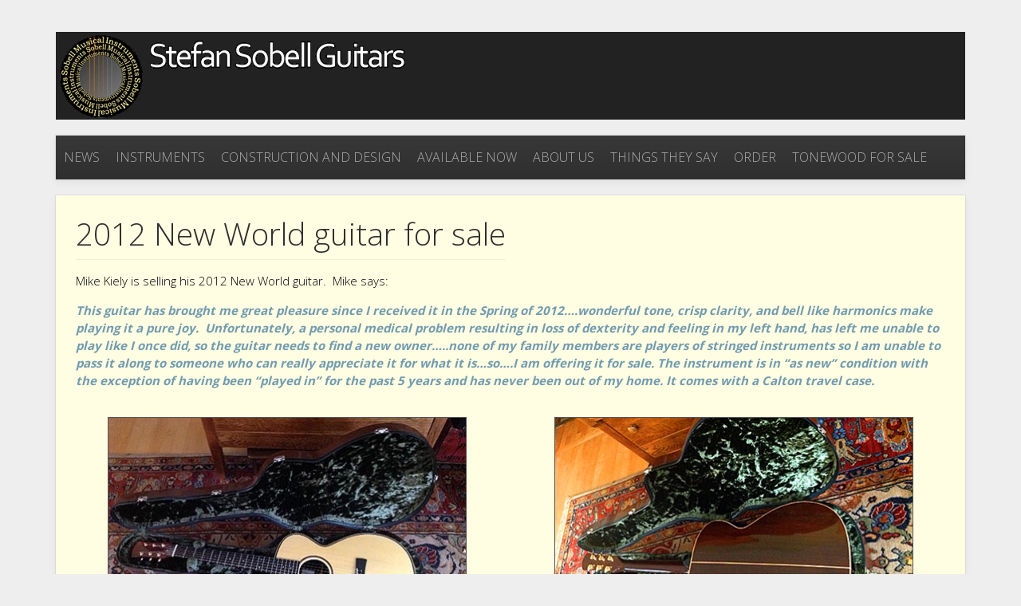

--- FILE ---
content_type: text/html; charset=UTF-8
request_url: https://www.sobellguitars.com/2012-new-world-guitar-for-sale/
body_size: 6281
content:
<!DOCTYPE HTML>
<html lang="en-GB" dir="ltr" data-config='{"twitter":0,"plusone":0,"facebook":0,"style":"Sobell"}'>

<head>
<meta charset="UTF-8">
<meta http-equiv="X-UA-Compatible" content="IE=edge">
<meta name="viewport" content="width=device-width, initial-scale=1">
<title>Stefan Sobell Guitars  &raquo; 2012 New World guitar for sale</title>
<link rel="shortcut icon" href="/wp-content/themes/yoo_avenue_wp/favicon.ico">
<link rel="apple-touch-icon-precomposed" href="/wp-content/themes/yoo_avenue_wp/apple_touch_icon.png">
<meta name='robots' content='max-image-preview:large'/>
<link rel='dns-prefetch' href='//s.w.org'/>
<script type="text/javascript">window._wpemojiSettings={"baseUrl":"https:\/\/s.w.org\/images\/core\/emoji\/14.0.0\/72x72\/","ext":".png","svgUrl":"https:\/\/s.w.org\/images\/core\/emoji\/14.0.0\/svg\/","svgExt":".svg","source":{"concatemoji":"https:\/\/www.sobellguitars.com\/wp-includes\/js\/wp-emoji-release.min.js?ver=6.0.11"}};!function(e,a,t){var n,r,o,i=a.createElement("canvas"),p=i.getContext&&i.getContext("2d");function s(e,t){var a=String.fromCharCode,e=(p.clearRect(0,0,i.width,i.height),p.fillText(a.apply(this,e),0,0),i.toDataURL());return p.clearRect(0,0,i.width,i.height),p.fillText(a.apply(this,t),0,0),e===i.toDataURL()}function c(e){var t=a.createElement("script");t.src=e,t.defer=t.type="text/javascript",a.getElementsByTagName("head")[0].appendChild(t)}for(o=Array("flag","emoji"),t.supports={everything:!0,everythingExceptFlag:!0},r=0;r<o.length;r++)t.supports[o[r]]=function(e){if(!p||!p.fillText)return!1;switch(p.textBaseline="top",p.font="600 32px Arial",e){case"flag":return s([127987,65039,8205,9895,65039],[127987,65039,8203,9895,65039])?!1:!s([55356,56826,55356,56819],[55356,56826,8203,55356,56819])&&!s([55356,57332,56128,56423,56128,56418,56128,56421,56128,56430,56128,56423,56128,56447],[55356,57332,8203,56128,56423,8203,56128,56418,8203,56128,56421,8203,56128,56430,8203,56128,56423,8203,56128,56447]);case"emoji":return!s([129777,127995,8205,129778,127999],[129777,127995,8203,129778,127999])}return!1}(o[r]),t.supports.everything=t.supports.everything&&t.supports[o[r]],"flag"!==o[r]&&(t.supports.everythingExceptFlag=t.supports.everythingExceptFlag&&t.supports[o[r]]);t.supports.everythingExceptFlag=t.supports.everythingExceptFlag&&!t.supports.flag,t.DOMReady=!1,t.readyCallback=function(){t.DOMReady=!0},t.supports.everything||(n=function(){t.readyCallback()},a.addEventListener?(a.addEventListener("DOMContentLoaded",n,!1),e.addEventListener("load",n,!1)):(e.attachEvent("onload",n),a.attachEvent("onreadystatechange",function(){"complete"===a.readyState&&t.readyCallback()})),(e=t.source||{}).concatemoji?c(e.concatemoji):e.wpemoji&&e.twemoji&&(c(e.twemoji),c(e.wpemoji)))}(window,document,window._wpemojiSettings);</script>
<style type="text/css">img.wp-smiley,img.emoji{display:inline!important;border:none!important;box-shadow:none!important;height:1em!important;width:1em!important;margin:0 .07em!important;vertical-align:-.1em!important;background:none!important;padding:0!important}</style>
	<link rel='stylesheet' id='wp-block-library-css' href='https://www.sobellguitars.com/wp-includes/css/dist/block-library/style.min.css?ver=6.0.11' type='text/css' media='all'/>
<style id='global-styles-inline-css' type='text/css'>body{--wp--preset--color--black:#000;--wp--preset--color--cyan-bluish-gray:#abb8c3;--wp--preset--color--white:#fff;--wp--preset--color--pale-pink:#f78da7;--wp--preset--color--vivid-red:#cf2e2e;--wp--preset--color--luminous-vivid-orange:#ff6900;--wp--preset--color--luminous-vivid-amber:#fcb900;--wp--preset--color--light-green-cyan:#7bdcb5;--wp--preset--color--vivid-green-cyan:#00d084;--wp--preset--color--pale-cyan-blue:#8ed1fc;--wp--preset--color--vivid-cyan-blue:#0693e3;--wp--preset--color--vivid-purple:#9b51e0;--wp--preset--gradient--vivid-cyan-blue-to-vivid-purple:linear-gradient(135deg,rgba(6,147,227,1) 0%,#9b51e0 100%);--wp--preset--gradient--light-green-cyan-to-vivid-green-cyan:linear-gradient(135deg,#7adcb4 0%,#00d082 100%);--wp--preset--gradient--luminous-vivid-amber-to-luminous-vivid-orange:linear-gradient(135deg,rgba(252,185,0,1) 0%,rgba(255,105,0,1) 100%);--wp--preset--gradient--luminous-vivid-orange-to-vivid-red:linear-gradient(135deg,rgba(255,105,0,1) 0%,#cf2e2e 100%);--wp--preset--gradient--very-light-gray-to-cyan-bluish-gray:linear-gradient(135deg,#eee 0%,#a9b8c3 100%);--wp--preset--gradient--cool-to-warm-spectrum:linear-gradient(135deg,#4aeadc 0%,#9778d1 20%,#cf2aba 40%,#ee2c82 60%,#fb6962 80%,#fef84c 100%);--wp--preset--gradient--blush-light-purple:linear-gradient(135deg,#ffceec 0%,#9896f0 100%);--wp--preset--gradient--blush-bordeaux:linear-gradient(135deg,#fecda5 0%,#fe2d2d 50%,#6b003e 100%);--wp--preset--gradient--luminous-dusk:linear-gradient(135deg,#ffcb70 0%,#c751c0 50%,#4158d0 100%);--wp--preset--gradient--pale-ocean:linear-gradient(135deg,#fff5cb 0%,#b6e3d4 50%,#33a7b5 100%);--wp--preset--gradient--electric-grass:linear-gradient(135deg,#caf880 0%,#71ce7e 100%);--wp--preset--gradient--midnight:linear-gradient(135deg,#020381 0%,#2874fc 100%);--wp--preset--duotone--dark-grayscale:url(#wp-duotone-dark-grayscale);--wp--preset--duotone--grayscale:url(#wp-duotone-grayscale);--wp--preset--duotone--purple-yellow:url(#wp-duotone-purple-yellow);--wp--preset--duotone--blue-red:url(#wp-duotone-blue-red);--wp--preset--duotone--midnight:url(#wp-duotone-midnight);--wp--preset--duotone--magenta-yellow:url(#wp-duotone-magenta-yellow);--wp--preset--duotone--purple-green:url(#wp-duotone-purple-green);--wp--preset--duotone--blue-orange:url(#wp-duotone-blue-orange);--wp--preset--font-size--small:13px;--wp--preset--font-size--medium:20px;--wp--preset--font-size--large:36px;--wp--preset--font-size--x-large:42px}.has-black-color{color:var(--wp--preset--color--black)!important}.has-cyan-bluish-gray-color{color:var(--wp--preset--color--cyan-bluish-gray)!important}.has-white-color{color:var(--wp--preset--color--white)!important}.has-pale-pink-color{color:var(--wp--preset--color--pale-pink)!important}.has-vivid-red-color{color:var(--wp--preset--color--vivid-red)!important}.has-luminous-vivid-orange-color{color:var(--wp--preset--color--luminous-vivid-orange)!important}.has-luminous-vivid-amber-color{color:var(--wp--preset--color--luminous-vivid-amber)!important}.has-light-green-cyan-color{color:var(--wp--preset--color--light-green-cyan)!important}.has-vivid-green-cyan-color{color:var(--wp--preset--color--vivid-green-cyan)!important}.has-pale-cyan-blue-color{color:var(--wp--preset--color--pale-cyan-blue)!important}.has-vivid-cyan-blue-color{color:var(--wp--preset--color--vivid-cyan-blue)!important}.has-vivid-purple-color{color:var(--wp--preset--color--vivid-purple)!important}.has-black-background-color{background-color:var(--wp--preset--color--black)!important}.has-cyan-bluish-gray-background-color{background-color:var(--wp--preset--color--cyan-bluish-gray)!important}.has-white-background-color{background-color:var(--wp--preset--color--white)!important}.has-pale-pink-background-color{background-color:var(--wp--preset--color--pale-pink)!important}.has-vivid-red-background-color{background-color:var(--wp--preset--color--vivid-red)!important}.has-luminous-vivid-orange-background-color{background-color:var(--wp--preset--color--luminous-vivid-orange)!important}.has-luminous-vivid-amber-background-color{background-color:var(--wp--preset--color--luminous-vivid-amber)!important}.has-light-green-cyan-background-color{background-color:var(--wp--preset--color--light-green-cyan)!important}.has-vivid-green-cyan-background-color{background-color:var(--wp--preset--color--vivid-green-cyan)!important}.has-pale-cyan-blue-background-color{background-color:var(--wp--preset--color--pale-cyan-blue)!important}.has-vivid-cyan-blue-background-color{background-color:var(--wp--preset--color--vivid-cyan-blue)!important}.has-vivid-purple-background-color{background-color:var(--wp--preset--color--vivid-purple)!important}.has-black-border-color{border-color:var(--wp--preset--color--black)!important}.has-cyan-bluish-gray-border-color{border-color:var(--wp--preset--color--cyan-bluish-gray)!important}.has-white-border-color{border-color:var(--wp--preset--color--white)!important}.has-pale-pink-border-color{border-color:var(--wp--preset--color--pale-pink)!important}.has-vivid-red-border-color{border-color:var(--wp--preset--color--vivid-red)!important}.has-luminous-vivid-orange-border-color{border-color:var(--wp--preset--color--luminous-vivid-orange)!important}.has-luminous-vivid-amber-border-color{border-color:var(--wp--preset--color--luminous-vivid-amber)!important}.has-light-green-cyan-border-color{border-color:var(--wp--preset--color--light-green-cyan)!important}.has-vivid-green-cyan-border-color{border-color:var(--wp--preset--color--vivid-green-cyan)!important}.has-pale-cyan-blue-border-color{border-color:var(--wp--preset--color--pale-cyan-blue)!important}.has-vivid-cyan-blue-border-color{border-color:var(--wp--preset--color--vivid-cyan-blue)!important}.has-vivid-purple-border-color{border-color:var(--wp--preset--color--vivid-purple)!important}.has-vivid-cyan-blue-to-vivid-purple-gradient-background{background:var(--wp--preset--gradient--vivid-cyan-blue-to-vivid-purple)!important}.has-light-green-cyan-to-vivid-green-cyan-gradient-background{background:var(--wp--preset--gradient--light-green-cyan-to-vivid-green-cyan)!important}.has-luminous-vivid-amber-to-luminous-vivid-orange-gradient-background{background:var(--wp--preset--gradient--luminous-vivid-amber-to-luminous-vivid-orange)!important}.has-luminous-vivid-orange-to-vivid-red-gradient-background{background:var(--wp--preset--gradient--luminous-vivid-orange-to-vivid-red)!important}.has-very-light-gray-to-cyan-bluish-gray-gradient-background{background:var(--wp--preset--gradient--very-light-gray-to-cyan-bluish-gray)!important}.has-cool-to-warm-spectrum-gradient-background{background:var(--wp--preset--gradient--cool-to-warm-spectrum)!important}.has-blush-light-purple-gradient-background{background:var(--wp--preset--gradient--blush-light-purple)!important}.has-blush-bordeaux-gradient-background{background:var(--wp--preset--gradient--blush-bordeaux)!important}.has-luminous-dusk-gradient-background{background:var(--wp--preset--gradient--luminous-dusk)!important}.has-pale-ocean-gradient-background{background:var(--wp--preset--gradient--pale-ocean)!important}.has-electric-grass-gradient-background{background:var(--wp--preset--gradient--electric-grass)!important}.has-midnight-gradient-background{background:var(--wp--preset--gradient--midnight)!important}.has-small-font-size{font-size:var(--wp--preset--font-size--small)!important}.has-medium-font-size{font-size:var(--wp--preset--font-size--medium)!important}.has-large-font-size{font-size:var(--wp--preset--font-size--large)!important}.has-x-large-font-size{font-size:var(--wp--preset--font-size--x-large)!important}</style>
<link rel='stylesheet' id='bluth-fontello-css' href='https://www.sobellguitars.com/wp-content/plugins/bluthcodes/assets/fontello/css/fontello.css?ver=6.0.11' type='text/css' media='all'/>
<link rel='stylesheet' id='bluth-bootstrap-css' href='https://www.sobellguitars.com/wp-content/plugins/bluthcodes/bootstrap/bootstrap.min.css?ver=6.0.11' type='text/css' media='all'/>
<link rel='stylesheet' id='bluthcodes-style-css' href='https://www.sobellguitars.com/wp-content/plugins/bluthcodes/style.css?ver=6.0.11' type='text/css' media='all'/>
<link rel='stylesheet' id='js_composer_front-css' href='https://www.sobellguitars.com/wp-content/plugins/js_composer/assets/css/js_composer.min.css?ver=4.12' type='text/css' media='all'/>
<link rel='stylesheet' id='js_composer_custom_css-css' href='//www.sobellguitars.com/wp-content/uploads/js_composer/custom.css?ver=4.12' type='text/css' media='all'/>
<script type='text/javascript' src='https://www.sobellguitars.com/wp-includes/js/jquery/jquery.min.js?ver=3.6.0' id='jquery-core-js'></script>
<script type='text/javascript' src='https://www.sobellguitars.com/wp-includes/js/jquery/jquery-migrate.min.js?ver=3.3.2' id='jquery-migrate-js'></script>
<script type='text/javascript' src='https://www.sobellguitars.com/wp-content/plugins/bluthcodes/bootstrap/bootstrap.min.js?ver=6.0.11' id='bluth-bootstrap-js'></script>
<link rel="https://api.w.org/" href="https://www.sobellguitars.com/wp-json/"/><link rel="alternate" type="application/json" href="https://www.sobellguitars.com/wp-json/wp/v2/posts/3540"/><link rel="EditURI" type="application/rsd+xml" title="RSD" href="https://www.sobellguitars.com/xmlrpc.php?rsd"/>
<link rel="wlwmanifest" type="application/wlwmanifest+xml" href="https://www.sobellguitars.com/wp-includes/wlwmanifest.xml"/> 
<meta name="generator" content="WordPress 6.0.11"/>
<link rel="canonical" href="https://www.sobellguitars.com/2012-new-world-guitar-for-sale/"/>
<link rel='shortlink' href='https://www.sobellguitars.com/?p=3540'/>
<link rel="alternate" type="application/json+oembed" href="https://www.sobellguitars.com/wp-json/oembed/1.0/embed?url=https%3A%2F%2Fwww.sobellguitars.com%2F2012-new-world-guitar-for-sale%2F"/>
<link rel="alternate" type="text/xml+oembed" href="https://www.sobellguitars.com/wp-json/oembed/1.0/embed?url=https%3A%2F%2Fwww.sobellguitars.com%2F2012-new-world-guitar-for-sale%2F&#038;format=xml"/>
<!-- Analytics by WP Statistics v13.2.4 - https://wp-statistics.com/ -->
<script>var WP_Statistics_http=new XMLHttpRequest();WP_Statistics_http.open('GET','https://www.sobellguitars.com/wp-json/wp-statistics/v2/hit?_=1768815929&_wpnonce=72a0fa7e63&wp_statistics_hit_rest=yes&browser=Unknown&platform=Unknown&version=Unknown&device=bot&model=Unknown&referred=https%3A%2F%2Fwww.sobellguitars.com&ip=18.119.166.41&exclusion_match=yes&exclusion_reason=CrawlerDetect&ua=Mozilla%2F5.0+%28Macintosh%3B+Intel+Mac+OS+X+10_15_7%29+AppleWebKit%2F537.36+%28KHTML%2C+like+Gecko%29+Chrome%2F131.0.0.0+Safari%2F537.36%3B+ClaudeBot%2F1.0%3B+%2Bclaudebot%40anthropic.com%29&track_all=1&timestamp=1768815929&current_page_type=post&current_page_id=3540&search_query&page_uri=/2012-new-world-guitar-for-sale/&user_id=0',true);WP_Statistics_http.setRequestHeader("Content-Type","application/json;charset=UTF-8");WP_Statistics_http.send(null);</script>
<meta name="generator" content="Powered by Visual Composer - drag and drop page builder for WordPress."/>
<!--[if lte IE 9]><link rel="stylesheet" type="text/css" href="https://www.sobellguitars.com/wp-content/plugins/js_composer/assets/css/vc_lte_ie9.min.css" media="screen"><![endif]--><!--[if IE  8]><link rel="stylesheet" type="text/css" href="https://www.sobellguitars.com/wp-content/plugins/js_composer/assets/css/vc-ie8.min.css" media="screen"><![endif]-->		<style type="text/css" id="wp-custom-css">.uk-dropdown{margin-top:0!important}</style>
		<noscript><style type="text/css">.wpb_animate_when_almost_visible{opacity:1}</style></noscript><link rel="stylesheet" href="/wp-content/themes/yoo_avenue_wp/styles/Sobell/css/theme.css">
<link rel="stylesheet" href="/wp-content/themes/yoo_avenue_wp/css/custom.css">
<script src="/wp-content/themes/yoo_avenue_wp/warp/vendor/uikit/js/uikit.js"></script>
<script src="/wp-content/themes/yoo_avenue_wp/warp/vendor/uikit/js/addons/autocomplete.js"></script>
<script src="/wp-content/themes/yoo_avenue_wp/warp/vendor/uikit/js/addons/search.js"></script>
<script src="/wp-content/themes/yoo_avenue_wp/warp/js/social.js"></script>
<script src="/wp-content/themes/yoo_avenue_wp/js/theme.js"></script>
</head>

<body class="post-template-default single single-post postid-3540 single-format-standard tm-isblog wp-single wp-post wp-post-3540 tm-content-blank wpb-js-composer js-comp-ver-4.12 vc_responsive">

	<div class="tm-page-bg">

		<div class="uk-container uk-container-center">

			<div class="tm-container">

								<div class="tm-headerbar uk-clearfix uk-hidden-small">

										<a class="tm-logo" href="https://www.sobellguitars.com"><img class="alignnone size-full wp-image-1425" alt="SobellLogo3" src="/wp-content/uploads/2014/01/SobellLogo3.png" width="444" height="110"/></a>
					
					
					
				</div>
				
								<div class="tm-top-block tm-grid-block">

										<nav class="tm-navbar uk-navbar">

												<ul class="uk-navbar-nav uk-hidden-small"><li data-uk-dropdown="{}"><a href="https://www.sobellguitars.com/news-page/">News</a></li><li class="uk-parent" data-uk-dropdown="{}"><a href="https://www.sobellguitars.com/instruments/">Instruments</a><div class="uk-dropdown uk-dropdown-navbar uk-dropdown-width-1"><div class="uk-grid"><div class="uk-width-1-1"><ul class="uk-nav uk-nav-navbar"><li><a href="https://www.sobellguitars.com/40th-anniversary-model-guitars/">40th Anniversary Model Guitars</a></li><li class="uk-parent"><a href="https://www.sobellguitars.com/instruments/flat-top-guitars/">Flat Top Guitars</a><ul class="uk-nav-sub"><li><a href="/steinbeck-model-guitar/">Steinbeck Model Guitar</a></li><li><a href="/martin-simpson-signature-model/">Martin Simpson Signature Model</a></li><li><a href="/new-world-model/">New World Guitar</a></li><li><a href="/?post_type=instruments&amp;p=1417">Model 4 Dreadnought</a></li><li><a href="/martin-simpson-d-guitar/">D Guitar</a></li><li><a href="/verona-guitar/">Verona Guitar</a></li></ul></li><li class="uk-parent"><a href="https://www.sobellguitars.com/arch-top-guitars/">Arch Top Guitars</a><ul class="uk-nav-sub"><li><a href="/?post_type=instruments&amp;p=1415">6 String Arch-Top guitar</a></li><li><a href="/?post_type=instruments&amp;p=1414">Twelve string Arch-top</a></li></ul></li><li><a href="/?post_type=instruments&amp;p=1412">Citterns and octave mandolins</a></li><li><a href="/?post_type=instruments&amp;p=1411">Mandolins &amp; Mandola</a></li></ul></div></div></div></li><li class="uk-parent" data-uk-dropdown="{}"><a href="https://www.sobellguitars.com/construction-design/">Construction and Design</a><div class="uk-dropdown uk-dropdown-navbar uk-dropdown-width-1"><div class="uk-grid"><div class="uk-width-1-1"><ul class="uk-nav uk-nav-navbar"><li><a href="https://www.sobellguitars.com/wood/">Wood</a></li></ul></div></div></div></li><li data-uk-dropdown="{}"><a href="https://www.sobellguitars.com/available-now/">Available now</a></li><li class="uk-parent" data-uk-dropdown="{}"><a href="https://www.sobellguitars.com/about-us/">About Us</a><div class="uk-dropdown uk-dropdown-navbar uk-dropdown-width-1"><div class="uk-grid"><div class="uk-width-1-1"><ul class="uk-nav uk-nav-navbar"><li><a href="https://www.sobellguitars.com/contact/">Contact</a></li><li><a href="https://www.sobellguitars.com/how-i-started-my-first-cittern/">How I started: my first cittern</a></li></ul></div></div></div></li><li data-uk-dropdown="{}"><a href="https://www.sobellguitars.com/things-they-say/">Things they say</a></li><li data-uk-dropdown="{}"><a href="https://www.sobellguitars.com/order/">Order</a></li><li class="uk-parent" data-uk-dropdown="{}"><a href="https://www.sobellguitars.com/tonewood/">Tonewood for sale</a><div class="uk-dropdown uk-dropdown-navbar uk-dropdown-width-1"><div class="uk-grid"><div class="uk-width-1-1"><ul class="uk-nav uk-nav-navbar"><li><a href="https://www.sobellguitars.com/indian-rosewood-for-sale/">Indian rosewood for sale</a></li><li><a href="https://www.sobellguitars.com/brazilian-rosewood-for-sale/">Brazilian rosewood for sale</a></li></ul></div></div></div></li></ul>						
												<a href="#offcanvas" class="uk-navbar-toggle uk-visible-small" data-uk-offcanvas></a>
						
						
					</nav>
					
					
				</div>
				
				
				
								<div class="tm-middle uk-grid" data-uk-grid-match>

										<div class="tm-main uk-width-medium-1-1">

						
												<main class="tm-content">

							
							     
    <article class="uk-article tm-article" data-permalink="https://www.sobellguitars.com/2012-new-world-guitar-for-sale/">

        
        <div class="tm-article-content">


            <h1 class="uk-article-title">2012 New World guitar for sale</h1>
            <div class="vc_row wpb_row vc_row-fluid"><div class="wpb_column vc_column_container vc_col-sm-12"><div class="vc_column-inner "><div class="wpb_wrapper">
	<div class="wpb_text_column wpb_content_element ">
		<div class="wpb_wrapper">
			<p>Mike Kiely is selling his 2012 New World guitar.  Mike says:</p>
<p><strong><em>This guitar has brought me great pleasure since I received it in the Spring of 2012&#8230;.wonderful tone, crisp clarity, and bell like harmonics make playing it a pure joy.  Unfortunately, a personal medical problem resulting in loss of dexterity and feeling in my left hand, has left me unable to play like I once did, so the guitar needs to find a new owner&#8230;..none of my family members are players of stringed instruments so I am unable to pass it along to someone who can really appreciate it for what it is&#8230;so&#8230;.I am offering it for sale. The instrument is in &#8220;as new&#8221; condition with the exception of having been &#8220;played in&#8221; for the past 5 years and has never been out of my home. It comes with a Calton travel case.</em></strong></p>

		</div>
	</div>
<div class="vc_row wpb_row vc_inner vc_row-fluid"><div class="wpb_column vc_column_container vc_col-sm-6"><div class="vc_column-inner "><div class="wpb_wrapper">
	<div class="wpb_text_column wpb_content_element  bordered">
		<div class="wpb_wrapper">
			<p><img class="aligncenter size-full wp-image-3547" src="/wp-content/uploads/2017/10/2-web-2.jpg" alt="" width="450" height="300" srcset="https://www.sobellguitars.com/wp-content/uploads/2017/10/2-web-2.jpg 450w, https://www.sobellguitars.com/wp-content/uploads/2017/10/2-web-2-300x200.jpg 300w" sizes="(max-width: 450px) 100vw, 450px"/></p>

		</div>
	</div>

	<div class="wpb_text_column wpb_content_element  bordered">
		<div class="wpb_wrapper">
			<p><img loading="lazy" class="aligncenter size-full wp-image-3551" src="/wp-content/uploads/2017/10/3-web-1.jpg" alt="" width="450" height="301" srcset="https://www.sobellguitars.com/wp-content/uploads/2017/10/3-web-1.jpg 450w, https://www.sobellguitars.com/wp-content/uploads/2017/10/3-web-1-300x201.jpg 300w" sizes="(max-width: 450px) 100vw, 450px"/></p>

		</div>
	</div>

	<div class="wpb_text_column wpb_content_element  bordered">
		<div class="wpb_wrapper">
			<p><img loading="lazy" class="aligncenter size-full wp-image-3556" src="/wp-content/uploads/2017/10/4-web-portrait-1.jpg" alt="" width="400" height="600" srcset="https://www.sobellguitars.com/wp-content/uploads/2017/10/4-web-portrait-1.jpg 400w, https://www.sobellguitars.com/wp-content/uploads/2017/10/4-web-portrait-1-200x300.jpg 200w" sizes="(max-width: 400px) 100vw, 400px"/></p>

		</div>
	</div>

	<div class="wpb_text_column wpb_content_element ">
		<div class="wpb_wrapper">
			<p>&nbsp;</p>
<p><strong>Specification</strong></p>
<p>Soundboard:  German Spruce<br/>
Back, sides and neck:  Wenge<br/>
Fingerboard and bridge:  Ebony<br/>
Tuners:  Gotoh 510 with black buttons<br/>
Case:  Calton</p>
<p>You can email Mike at:  mikekiely19@gmail.com</p>

		</div>
	</div>
</div></div></div><div class="wpb_column vc_column_container vc_col-sm-6"><div class="vc_column-inner "><div class="wpb_wrapper">
	<div class="wpb_text_column wpb_content_element  bordered">
		<div class="wpb_wrapper">
			<p><img loading="lazy" class="aligncenter size-full wp-image-3549" src="/wp-content/uploads/2017/10/6-web-1.jpg" alt="" width="450" height="300" srcset="https://www.sobellguitars.com/wp-content/uploads/2017/10/6-web-1.jpg 450w, https://www.sobellguitars.com/wp-content/uploads/2017/10/6-web-1-300x200.jpg 300w" sizes="(max-width: 450px) 100vw, 450px"/></p>

		</div>
	</div>

	<div class="wpb_text_column wpb_content_element  bordered">
		<div class="wpb_wrapper">
			<p><img loading="lazy" class="aligncenter size-full wp-image-3553" src="/wp-content/uploads/2017/10/5-web.jpg" alt="" width="450" height="300" srcset="https://www.sobellguitars.com/wp-content/uploads/2017/10/5-web.jpg 450w, https://www.sobellguitars.com/wp-content/uploads/2017/10/5-web-300x200.jpg 300w" sizes="(max-width: 450px) 100vw, 450px"/></p>

		</div>
	</div>

	<div class="wpb_text_column wpb_content_element  bordered">
		<div class="wpb_wrapper">
			<p><img loading="lazy" class="aligncenter size-full wp-image-3557" src="/wp-content/uploads/2017/10/10-web-portrait.jpg" alt="" width="400" height="600" srcset="https://www.sobellguitars.com/wp-content/uploads/2017/10/10-web-portrait.jpg 400w, https://www.sobellguitars.com/wp-content/uploads/2017/10/10-web-portrait-200x300.jpg 200w" sizes="(max-width: 400px) 100vw, 400px"/></p>

		</div>
	</div>

	<div class="wpb_text_column wpb_content_element  bordered">
		<div class="wpb_wrapper">
			<p><img loading="lazy" class="aligncenter size-full wp-image-3559" src="/wp-content/uploads/2017/10/7-web.jpg" alt="" width="450" height="300" srcset="https://www.sobellguitars.com/wp-content/uploads/2017/10/7-web.jpg 450w, https://www.sobellguitars.com/wp-content/uploads/2017/10/7-web-300x200.jpg 300w" sizes="(max-width: 450px) 100vw, 450px"/></p>

		</div>
	</div>
</div></div></div></div></div></div></div></div>
            
            
            
        </div>

        
        
    </article>

     
						</main>
						
						
					</div>
					
		            		            		            
				</div>
				
				
				
			</div>

		</div>

	</div>

	<script type='text/javascript' id='rtrar.appLocal-js-extra'>//<![CDATA[
var rtafr={"rules":""};
//]]></script>
<script type='text/javascript' src='https://www.sobellguitars.com/wp-content/plugins/real-time-auto-find-and-replace/assets/js/rtafar.local.js?ver=1.3.6' id='rtrar.appLocal-js'></script>
<script type='text/javascript' src='https://www.sobellguitars.com/wp-content/plugins/real-time-auto-find-and-replace/assets/js/rtafar.app.min.js?ver=1.3.6' id='rtrar.app-js'></script>
<script type='text/javascript' src='https://www.sobellguitars.com/wp-content/plugins/js_composer/assets/js/dist/js_composer_front.min.js?ver=4.12' id='wpb_composer_front_js-js'></script>

		<div id="offcanvas" class="uk-offcanvas">
		<div class="uk-offcanvas-bar"><ul class="uk-nav uk-nav-offcanvas"><li><a href="https://www.sobellguitars.com/news-page/">News</a></li><li class="uk-parent"><a href="https://www.sobellguitars.com/instruments/">Instruments</a><ul class="uk-nav-sub"><li><a href="https://www.sobellguitars.com/40th-anniversary-model-guitars/">40th Anniversary Model Guitars</a></li><li class="uk-parent"><a href="https://www.sobellguitars.com/instruments/flat-top-guitars/">Flat Top Guitars</a><ul><li><a href="/steinbeck-model-guitar/">Steinbeck Model Guitar</a></li><li><a href="/martin-simpson-signature-model/">Martin Simpson Signature Model</a></li><li><a href="/new-world-model/">New World Guitar</a></li><li><a href="/?post_type=instruments&amp;p=1417">Model 4 Dreadnought</a></li><li><a href="/martin-simpson-d-guitar/">D Guitar</a></li><li><a href="/verona-guitar/">Verona Guitar</a></li></ul></li><li class="uk-parent"><a href="https://www.sobellguitars.com/arch-top-guitars/">Arch Top Guitars</a><ul><li><a href="/?post_type=instruments&amp;p=1415">6 String Arch-Top guitar</a></li><li><a href="/?post_type=instruments&amp;p=1414">Twelve string Arch-top</a></li></ul></li><li><a href="/?post_type=instruments&amp;p=1412">Citterns and octave mandolins</a></li><li><a href="/?post_type=instruments&amp;p=1411">Mandolins &amp; Mandola</a></li></ul></li><li class="uk-parent"><a href="https://www.sobellguitars.com/construction-design/">Construction and Design</a><ul class="uk-nav-sub"><li><a href="https://www.sobellguitars.com/wood/">Wood</a></li></ul></li><li><a href="https://www.sobellguitars.com/available-now/">Available now</a></li><li class="uk-parent"><a href="https://www.sobellguitars.com/about-us/">About Us</a><ul class="uk-nav-sub"><li><a href="https://www.sobellguitars.com/contact/">Contact</a></li><li><a href="https://www.sobellguitars.com/how-i-started-my-first-cittern/">How I started: my first cittern</a></li></ul></li><li><a href="https://www.sobellguitars.com/things-they-say/">Things they say</a></li><li><a href="https://www.sobellguitars.com/order/">Order</a></li><li class="uk-parent"><a href="https://www.sobellguitars.com/tonewood/">Tonewood for sale</a><ul class="uk-nav-sub"><li><a href="https://www.sobellguitars.com/indian-rosewood-for-sale/">Indian rosewood for sale</a></li><li><a href="https://www.sobellguitars.com/brazilian-rosewood-for-sale/">Brazilian rosewood for sale</a></li></ul></li></ul></div>
	</div>
	
</body>
</html>

--- FILE ---
content_type: text/css
request_url: https://www.sobellguitars.com/wp-content/uploads/js_composer/custom.css?ver=4.12
body_size: 112
content:
.wp-caption-text {
 text-align: center;
 margin-top: 5px;
}

.bordered img {
 border: 1px solid #555555;
}

--- FILE ---
content_type: application/javascript
request_url: https://www.sobellguitars.com/wp-content/themes/yoo_avenue_wp/warp/vendor/uikit/js/uikit.js
body_size: 10843
content:
(function(core){if(typeof define=="function"&&define.amd){define("uikit",function(){var uikit=core(window,window.jQuery,window.document);uikit.load=function(res,req,onload,config){var resources=res.split(","),load=[],i,base=(config.config&&config.config.uikit&&config.config.uikit.base?config.config.uikit.base:"").replace(/\/+$/g,"");if(!base){throw new Error("Please define base path to uikit in the requirejs config.")}for(i=0;i<resources.length;i+=1){var resource=resources[i].replace(/\./g,"/");load.push(base+"/js/addons/"+resource)}req(load,function(){onload(uikit)})};return uikit})}if(!window.jQuery){throw new Error("UIkit requires jQuery")}if(window&&window.jQuery){core(window,window.jQuery,window.document)}})(function(global,$,doc){"use strict";var UI=$.UIkit||{},$html=$("html"),$win=$(window);if(UI.fn){return UI}UI.version="2.6.0";UI.fn=function(command,options){var args=arguments,cmd=command.match(/^([a-z\-]+)(?:\.([a-z]+))?/i),component=cmd[1],method=cmd[2];if(!UI[component]){$.error("UIkit component ["+component+"] does not exist.");return this}return this.each(function(){var $this=$(this),data=$this.data(component);if(!data)$this.data(component,data=new UI[component](this,method?undefined:options));if(method)data[method].apply(data,Array.prototype.slice.call(args,1))})};UI.support={};UI.support.transition=function(){var transitionEnd=function(){var element=doc.body||doc.documentElement,transEndEventNames={WebkitTransition:"webkitTransitionEnd",MozTransition:"transitionend",OTransition:"oTransitionEnd otransitionend",transition:"transitionend"},name;for(name in transEndEventNames){if(element.style[name]!==undefined)return transEndEventNames[name]}}();return transitionEnd&&{end:transitionEnd}}();UI.support.animation=function(){var animationEnd=function(){var element=doc.body||doc.documentElement,animEndEventNames={WebkitAnimation:"webkitAnimationEnd",MozAnimation:"animationend",OAnimation:"oAnimationEnd oanimationend",animation:"animationend"},name;for(name in animEndEventNames){if(element.style[name]!==undefined)return animEndEventNames[name]}}();return animationEnd&&{end:animationEnd}}();UI.support.requestAnimationFrame=global.requestAnimationFrame||global.webkitRequestAnimationFrame||global.mozRequestAnimationFrame||global.msRequestAnimationFrame||global.oRequestAnimationFrame||function(callback){global.setTimeout(callback,1e3/60)};UI.support.touch="ontouchstart"in window&&navigator.userAgent.toLowerCase().match(/mobile|tablet/)||global.DocumentTouch&&document instanceof global.DocumentTouch||global.navigator["msPointerEnabled"]&&global.navigator["msMaxTouchPoints"]>0||global.navigator["pointerEnabled"]&&global.navigator["maxTouchPoints"]>0||false;UI.support.mutationobserver=global.MutationObserver||global.WebKitMutationObserver||global.MozMutationObserver||null;UI.Utils={};UI.Utils.debounce=function(func,wait,immediate){var timeout;return function(){var context=this,args=arguments;var later=function(){timeout=null;if(!immediate)func.apply(context,args)};var callNow=immediate&&!timeout;clearTimeout(timeout);timeout=setTimeout(later,wait);if(callNow)func.apply(context,args)}};UI.Utils.removeCssRules=function(selectorRegEx){var idx,idxs,stylesheet,_i,_j,_k,_len,_len1,_len2,_ref;if(!selectorRegEx)return;setTimeout(function(){try{_ref=document.styleSheets;for(_i=0,_len=_ref.length;_i<_len;_i++){stylesheet=_ref[_i];idxs=[];stylesheet.cssRules=stylesheet.cssRules;for(idx=_j=0,_len1=stylesheet.cssRules.length;_j<_len1;idx=++_j){if(stylesheet.cssRules[idx].type===CSSRule.STYLE_RULE&&selectorRegEx.test(stylesheet.cssRules[idx].selectorText)){idxs.unshift(idx)}}for(_k=0,_len2=idxs.length;_k<_len2;_k++){stylesheet.deleteRule(idxs[_k])}}}catch(_error){}},0)};UI.Utils.isInView=function(element,options){var $element=$(element);if(!$element.is(":visible")){return false}var window_left=$win.scrollLeft(),window_top=$win.scrollTop(),offset=$element.offset(),left=offset.left,top=offset.top;options=$.extend({topoffset:0,leftoffset:0},options);if(top+$element.height()>=window_top&&top-options.topoffset<=window_top+$win.height()&&left+$element.width()>=window_left&&left-options.leftoffset<=window_left+$win.width()){return true}else{return false}};UI.Utils.options=function(string){if($.isPlainObject(string))return string;var start=string?string.indexOf("{"):-1,options={};if(start!=-1){try{options=new Function("","var json = "+string.substr(start)+"; return JSON.parse(JSON.stringify(json));")()}catch(e){}}return options};UI.Utils.template=function(str,data){var tokens=str.replace(/\n/g,"\\n").replace(/\{\{\{\s*(.+?)\s*\}\}\}/g,"{{!$1}}").split(/(\{\{\s*(.+?)\s*\}\})/g),i=0,toc,cmd,prop,val,fn,output=[],openblocks=0;while(i<tokens.length){toc=tokens[i];if(toc.match(/\{\{\s*(.+?)\s*\}\}/)){i=i+1;toc=tokens[i];cmd=toc[0];prop=toc.substring(toc.match(/^(\^|\#|\!|\~|\:)/)?1:0);switch(cmd){case"~":output.push("for(var $i=0;$i<"+prop+".length;$i++) { var $item = "+prop+"[$i];");openblocks++;break;case":":output.push("for(var $key in "+prop+") { var $val = "+prop+"[$key];");openblocks++;break;case"#":output.push("if("+prop+") {");openblocks++;break;case"^":output.push("if(!"+prop+") {");openblocks++;break;case"/":output.push("}");openblocks--;break;case"!":output.push("__ret.push("+prop+");");break;default:output.push("__ret.push(escape("+prop+"));");break}}else{output.push("__ret.push('"+toc.replace(/\'/g,"\\'")+"');")}i=i+1}fn=["var __ret = [];","try {","with($data){",!openblocks?output.join(""):'__ret = ["Not all blocks are closed correctly."]',"};","}catch(e){__ret = [e.message];}",'return __ret.join("").replace(/\\n\\n/g, "\\n");',"function escape(html) { return String(html).replace(/&/g, '&amp;').replace(/\"/g, '&quot;').replace(/</g, '&lt;').replace(/>/g, '&gt;');}"].join("\n");var func=new Function("$data",fn);return data?func(data):func};UI.Utils.events={};UI.Utils.events.click=UI.support.touch?"tap":"click";$.UIkit=UI;$.fn.uk=UI.fn;$.UIkit.langdirection=$html.attr("dir")=="rtl"?"right":"left";$(function(){$(document).trigger("uk-domready");if(!UI.support.mutationobserver)return;try{var observer=new UI.support.mutationobserver(UI.Utils.debounce(function(mutations){$(document).trigger("uk-domready")},300));observer.observe(document.body,{childList:true,subtree:true})}catch(e){}if(UI.support.touch){UI.Utils.removeCssRules(/\.uk-(?!navbar).*:hover/)}});$html.addClass(UI.support.touch?"uk-touch":"uk-notouch");return UI});(function($,UI){"use strict";var win=$(window),event="resize orientationchange",stacks=[];var StackMargin=function(element,options){var $this=this,$element=$(element);if($element.data("stackMargin"))return;this.element=$element;this.columns=this.element.children();this.options=$.extend({},StackMargin.defaults,options);if(!this.columns.length)return;win.on(event,function(){var fn=function(){$this.process()};$(function(){fn();win.on("load",fn)});return UI.Utils.debounce(fn,150)}());$(document).on("uk-domready",function(e){$this.columns=$this.element.children();$this.process()});this.element.data("stackMargin",this);stacks.push(this)};$.extend(StackMargin.prototype,{process:function(){var $this=this;this.revert();var skip=false,firstvisible=this.columns.filter(":visible:first"),offset=firstvisible.length?firstvisible.offset().top:false;if(offset===false)return;this.columns.each(function(){var column=$(this);if(column.is(":visible")){if(skip){column.addClass($this.options.cls)}else{if(column.offset().top!=offset){column.addClass($this.options.cls);skip=true}}}});return this},revert:function(){this.columns.removeClass(this.options.cls);return this}});StackMargin.defaults={cls:"uk-margin-small-top"};UI["stackMargin"]=StackMargin;$(document).on("uk-domready",function(e){$("[data-uk-margin]").each(function(){var ele=$(this),obj;if(!ele.data("stackMargin")){obj=new StackMargin(ele,UI.Utils.options(ele.attr("data-uk-margin")))}})});$(document).on("uk-check-display",function(e){stacks.forEach(function(item){if(item.element.is(":visible"))item.process()})})})(jQuery,jQuery.UIkit);(function($){var touch={},touchTimeout,tapTimeout,swipeTimeout,longTapTimeout,longTapDelay=750,gesture;function swipeDirection(x1,x2,y1,y2){return Math.abs(x1-x2)>=Math.abs(y1-y2)?x1-x2>0?"Left":"Right":y1-y2>0?"Up":"Down"}function longTap(){longTapTimeout=null;if(touch.last){touch.el.trigger("longTap");touch={}}}function cancelLongTap(){if(longTapTimeout)clearTimeout(longTapTimeout);longTapTimeout=null}function cancelAll(){if(touchTimeout)clearTimeout(touchTimeout);if(tapTimeout)clearTimeout(tapTimeout);if(swipeTimeout)clearTimeout(swipeTimeout);if(longTapTimeout)clearTimeout(longTapTimeout);touchTimeout=tapTimeout=swipeTimeout=longTapTimeout=null;touch={}}function isPrimaryTouch(event){return event.pointerType==event.MSPOINTER_TYPE_TOUCH&&event.isPrimary}$(function(){var now,delta,deltaX=0,deltaY=0,firstTouch;if("MSGesture"in window){gesture=new MSGesture;gesture.target=document.body}$(document).bind("MSGestureEnd",function(e){var swipeDirectionFromVelocity=e.originalEvent.velocityX>1?"Right":e.originalEvent.velocityX<-1?"Left":e.originalEvent.velocityY>1?"Down":e.originalEvent.velocityY<-1?"Up":null;if(swipeDirectionFromVelocity){touch.el.trigger("swipe");touch.el.trigger("swipe"+swipeDirectionFromVelocity)}}).on("touchstart MSPointerDown",function(e){if(e.type=="MSPointerDown"&&!isPrimaryTouch(e.originalEvent))return;firstTouch=e.type=="MSPointerDown"?e:e.originalEvent.touches[0];now=Date.now();delta=now-(touch.last||now);touch.el=$("tagName"in firstTouch.target?firstTouch.target:firstTouch.target.parentNode);if(touchTimeout)clearTimeout(touchTimeout);touch.x1=firstTouch.pageX;touch.y1=firstTouch.pageY;if(delta>0&&delta<=250)touch.isDoubleTap=true;touch.last=now;longTapTimeout=setTimeout(longTap,longTapDelay);if(gesture&&e.type=="MSPointerDown")gesture.addPointer(e.originalEvent.pointerId)}).on("touchmove MSPointerMove",function(e){if(e.type=="MSPointerMove"&&!isPrimaryTouch(e.originalEvent))return;firstTouch=e.type=="MSPointerMove"?e:e.originalEvent.touches[0];cancelLongTap();touch.x2=firstTouch.pageX;touch.y2=firstTouch.pageY;deltaX+=Math.abs(touch.x1-touch.x2);deltaY+=Math.abs(touch.y1-touch.y2)}).on("touchend MSPointerUp",function(e){if(e.type=="MSPointerUp"&&!isPrimaryTouch(e.originalEvent))return;cancelLongTap();if(touch.x2&&Math.abs(touch.x1-touch.x2)>30||touch.y2&&Math.abs(touch.y1-touch.y2)>30){swipeTimeout=setTimeout(function(){touch.el.trigger("swipe");touch.el.trigger("swipe"+swipeDirection(touch.x1,touch.x2,touch.y1,touch.y2));touch={}},0)}else if("last"in touch){if(isNaN(deltaX)||deltaX<30&&deltaY<30){tapTimeout=setTimeout(function(){var event=$.Event("tap");event.cancelTouch=cancelAll;touch.el.trigger(event);if(touch.isDoubleTap){touch.el.trigger("doubleTap");touch={}}else{touchTimeout=setTimeout(function(){touchTimeout=null;touch.el.trigger("singleTap");touch={}},250)}},0)}else{touch={}}deltaX=deltaY=0}}).on("touchcancel MSPointerCancel",cancelAll);$(window).on("scroll",cancelAll)});["swipe","swipeLeft","swipeRight","swipeUp","swipeDown","doubleTap","tap","singleTap","longTap"].forEach(function(eventName){$.fn[eventName]=function(callback){return $(this).on(eventName,callback)}})})(jQuery);(function($,UI){"use strict";var Alert=function(element,options){var $this=this;this.options=$.extend({},Alert.defaults,options);this.element=$(element);if(this.element.data("alert"))return;this.element.on("click",this.options.trigger,function(e){e.preventDefault();$this.close()});this.element.data("alert",this)};$.extend(Alert.prototype,{close:function(){var element=this.element.trigger("close");if(this.options.fade){element.css("overflow","hidden").css("max-height",element.height()).animate({height:0,opacity:0,"padding-top":0,"padding-bottom":0,"margin-top":0,"margin-bottom":0},this.options.duration,removeElement)}else{removeElement()}function removeElement(){element.trigger("closed").remove()}}});Alert.defaults={fade:true,duration:200,trigger:".uk-alert-close"};UI["alert"]=Alert;$(document).on("click.alert.uikit","[data-uk-alert]",function(e){var ele=$(this);if(!ele.data("alert")){var alert=new Alert(ele,UI.Utils.options(ele.data("uk-alert")));if($(e.target).is(ele.data("alert").options.trigger)){e.preventDefault();alert.close()}}})})(jQuery,jQuery.UIkit);(function($,UI){"use strict";var ButtonRadio=function(element,options){var $this=this,$element=$(element);if($element.data("buttonRadio"))return;this.options=$.extend({},ButtonRadio.defaults,options);this.element=$element.on("click",this.options.target,function(e){e.preventDefault();$element.find($this.options.target).not(this).removeClass("uk-active").blur();$element.trigger("change",[$(this).addClass("uk-active")])});this.element.data("buttonRadio",this)};$.extend(ButtonRadio.prototype,{getSelected:function(){this.element.find(".uk-active")}});ButtonRadio.defaults={target:".uk-button"};var ButtonCheckbox=function(element,options){var $element=$(element);if($element.data("buttonCheckbox"))return;this.options=$.extend({},ButtonCheckbox.defaults,options);this.element=$element.on("click",this.options.target,function(e){e.preventDefault();$element.trigger("change",[$(this).toggleClass("uk-active").blur()])});this.element.data("buttonCheckbox",this)};$.extend(ButtonCheckbox.prototype,{getSelected:function(){this.element.find(".uk-active")}});ButtonCheckbox.defaults={target:".uk-button"};var Button=function(element,options){var $this=this,$element=$(element);if($element.data("button"))return;this.options=$.extend({},Button.defaults,options);this.element=$element.on("click",function(e){e.preventDefault();$this.toggle();$element.trigger("change",[$element.blur().hasClass("uk-active")])});this.element.data("button",this)};$.extend(Button.prototype,{options:{},toggle:function(){this.element.toggleClass("uk-active")}});Button.defaults={};UI["button"]=Button;UI["buttonCheckbox"]=ButtonCheckbox;UI["buttonRadio"]=ButtonRadio;$(document).on("click.buttonradio.uikit","[data-uk-button-radio]",function(e){var ele=$(this);if(!ele.data("buttonRadio")){var obj=new ButtonRadio(ele,UI.Utils.options(ele.attr("data-uk-button-radio")));if($(e.target).is(obj.options.target)){$(e.target).trigger("click")}}});$(document).on("click.buttoncheckbox.uikit","[data-uk-button-checkbox]",function(e){var ele=$(this);if(!ele.data("buttonCheckbox")){var obj=new ButtonCheckbox(ele,UI.Utils.options(ele.attr("data-uk-button-checkbox")));if($(e.target).is(obj.options.target)){$(e.target).trigger("click")}}});$(document).on("click.button.uikit","[data-uk-button]",function(e){var ele=$(this);if(!ele.data("button")){var obj=new Button(ele,ele.attr("data-uk-button"));ele.trigger("click")}})})(jQuery,jQuery.UIkit);(function($,UI){"use strict";var active=false,Dropdown=function(element,options){var $this=this,$element=$(element);if($element.data("dropdown"))return;this.options=$.extend({},Dropdown.defaults,options);this.element=$element;this.dropdown=this.element.find(".uk-dropdown");this.centered=this.dropdown.hasClass("uk-dropdown-center");this.justified=this.options.justify?$(this.options.justify):false;this.boundary=$(this.options.boundary);if(!this.boundary.length){this.boundary=$(window)}if(this.options.mode=="click"||UI.support.touch){this.element.on("click",function(e){var $target=$(e.target);if(!$target.parents(".uk-dropdown").length){if($target.is("a[href='#']")||$target.parent().is("a[href='#']")){e.preventDefault()}$target.blur()}if(!$this.element.hasClass("uk-open")){$this.show()}else{if($target.is("a")||!$this.element.find(".uk-dropdown").find(e.target).length){$this.element.removeClass("uk-open");active=false}}})}else{this.element.on("mouseenter",function(e){if($this.remainIdle){clearTimeout($this.remainIdle)}$this.show()}).on("mouseleave",function(){$this.remainIdle=setTimeout(function(){$this.element.removeClass("uk-open");$this.remainIdle=false;if(active&&active[0]==$this.element[0])active=false},$this.options.remaintime)}).on("click",function(e){var $target=$(e.target);if($this.remainIdle){clearTimeout($this.remainIdle)}if($target.is("a[href='#']")||$target.parent().is("a[href='#']")){e.preventDefault()}$this.show()})}this.element.data("dropdown",this)};$.extend(Dropdown.prototype,{remainIdle:false,show:function(){if(active&&active[0]!=this.element[0]){active.removeClass("uk-open")}this.checkDimensions();this.element.addClass("uk-open");active=this.element;this.registerOuterClick()},registerOuterClick:function(){var $this=this;$(document).off("click.outer.dropdown");setTimeout(function(){$(document).on("click.outer.dropdown",function(e){if(active&&active[0]==$this.element[0]&&($(e.target).is("a")||!$this.element.find(".uk-dropdown").find(e.target).length)){active.removeClass("uk-open");$(document).off("click.outer.dropdown")}})},10)},checkDimensions:function(){if(!this.dropdown.length)return;var dropdown=this.dropdown.css("margin-"+$.UIkit.langdirection,"").css("min-width",""),offset=dropdown.show().offset(),width=dropdown.outerWidth(),boundarywidth=this.boundary.width(),boundaryoffset=this.boundary.offset()?this.boundary.offset().left:0;if(this.centered){dropdown.css("margin-"+$.UIkit.langdirection,(parseFloat(width)/2-dropdown.parent().width()/2)*-1);offset=dropdown.offset();if(width+offset.left>boundarywidth||offset.left<0){dropdown.css("margin-"+$.UIkit.langdirection,"");offset=dropdown.offset()}}if(this.justified&&this.justified.length){var jwidth=this.justified.outerWidth();dropdown.css("min-width",jwidth);if($.UIkit.langdirection=="right"){var right1=boundarywidth-(this.justified.offset().left+jwidth),right2=boundarywidth-(dropdown.offset().left+dropdown.outerWidth());dropdown.css("margin-right",right1-right2)}else{dropdown.css("margin-left",this.justified.offset().left-offset.left)}offset=dropdown.offset()}if(width+(offset.left-boundaryoffset)>boundarywidth){dropdown.addClass("uk-dropdown-flip");offset=dropdown.offset()}if(offset.left<0){dropdown.addClass("uk-dropdown-stack")}dropdown.css("display","")}});Dropdown.defaults={mode:"hover",remaintime:800,justify:false,boundary:$(window)};UI["dropdown"]=Dropdown;var triggerevent=UI.support.touch?"click":"mouseenter";$(document).on(triggerevent+".dropdown.uikit","[data-uk-dropdown]",function(e){var ele=$(this);if(!ele.data("dropdown")){var dropdown=new Dropdown(ele,UI.Utils.options(ele.data("uk-dropdown")));if(triggerevent=="click"||triggerevent=="mouseenter"&&dropdown.options.mode=="hover"){dropdown.show()}if(dropdown.element.find(".uk-dropdown").length){e.preventDefault()}}})})(jQuery,jQuery.UIkit);(function($,UI){"use strict";var win=$(window),event="resize orientationchange",grids=[];var GridMatchHeight=function(element,options){var $this=this,$element=$(element);if($element.data("gridMatchHeight"))return;this.options=$.extend({},GridMatchHeight.defaults,options);this.element=$element;this.columns=this.element.children();this.elements=this.options.target?this.element.find(this.options.target):this.columns;if(!this.columns.length)return;win.on(event,function(){var fn=function(){$this.match()};$(function(){fn();win.on("load",fn)});return UI.Utils.debounce(fn,150)}());$(document).on("uk-domready",function(e){$this.columns=$this.element.children();$this.elements=$this.options.target?$this.element.find($this.options.target):$this.columns;$this.match()});this.element.data("gridMatchHeight",this);grids.push(this)};$.extend(GridMatchHeight.prototype,{match:function(){this.revert();var firstvisible=this.columns.filter(":visible:first");if(!firstvisible.length)return;var stacked=Math.ceil(100*parseFloat(firstvisible.css("width"))/parseFloat(firstvisible.parent().css("width")))>=100?true:false,max=0,$this=this;if(stacked)return;if(this.options.row){this.element.width();setTimeout(function(){var lastoffset=false,group=[];$this.elements.each(function(i){var ele=$(this),offset=ele.offset().top;if(offset!=lastoffset&&group.length){$this.matchHeights($(group));group=[];offset=ele.offset().top}group.push(ele);lastoffset=offset});if(group.length){$this.matchHeights($(group))}},0)}else{this.matchHeights(this.elements)}return this},revert:function(){this.elements.css("min-height","");return this},matchHeights:function(elements){if(elements.length<2)return;var max=0;elements.each(function(){max=Math.max(max,$(this).outerHeight())}).each(function(i){var element=$(this),height=max-(element.outerHeight()-element.height());element.css("min-height",height+"px")})}});GridMatchHeight.defaults={target:false,row:false};var GridMargin=function(element,options){var $element=$(element);if($element.data("gridMargin"))return;this.options=$.extend({},GridMargin.defaults,options);var stackMargin=new UI.stackMargin($element,this.options);$element.data("gridMargin",stackMargin)};GridMargin.defaults={cls:"uk-grid-margin"};UI["gridMatchHeight"]=GridMatchHeight;UI["gridMargin"]=GridMargin;$(document).on("uk-domready",function(e){$("[data-uk-grid-match],[data-uk-grid-margin]").each(function(){var grid=$(this),obj;if(grid.is("[data-uk-grid-match]")&&!grid.data("gridMatchHeight")){obj=new GridMatchHeight(grid,UI.Utils.options(grid.attr("data-uk-grid-match")))}if(grid.is("[data-uk-grid-margin]")&&!grid.data("gridMargin")){obj=new GridMargin(grid,UI.Utils.options(grid.attr("data-uk-grid-margin")))}})});$(document).on("uk-check-display",function(e){grids.forEach(function(item){if(item.element.is(":visible"))item.match()})})})(jQuery,jQuery.UIkit);(function($,UI,$win){"use strict";var active=false,html=$("html"),Modal=function(element,options){var $this=this;this.element=$(element);this.options=$.extend({},Modal.defaults,options);this.transition=UI.support.transition;this.dialog=this.element.find(".uk-modal-dialog");this.scrollable=function(){var scrollable=$this.dialog.find(".uk-overflow-container:first");return scrollable.length?scrollable:false}();this.element.on("click",".uk-modal-close",function(e){e.preventDefault();$this.hide()}).on("click",function(e){var target=$(e.target);if(target[0]==$this.element[0]&&$this.options.bgclose){$this.hide()}})};$.extend(Modal.prototype,{scrollable:false,transition:false,toggle:function(){return this[this.isActive()?"hide":"show"]()},show:function(){var $this=this;if(this.isActive())return;if(active)active.hide(true);this.element.removeClass("uk-open").show();this.resize();active=this;html.addClass("uk-modal-page").height();this.element.addClass("uk-open").trigger("uk.modal.show");return this},hide:function(force){if(!this.isActive())return;if(!force&&UI.support.transition){var $this=this;this.element.one(UI.support.transition.end,function(){$this._hide()}).removeClass("uk-open")}else{this._hide()}return this},resize:function(){var paddingdir="padding-"+(UI.langdirection=="left"?"right":"left");this.scrollbarwidth=window.innerWidth-html.width();html.css(paddingdir,this.scrollbarwidth);this.element.css(paddingdir,"");if(this.dialog.offset().left>this.scrollbarwidth){this.element.css(paddingdir,this.scrollbarwidth-(this.element[0].scrollHeight==window.innerHeight?0:this.scrollbarwidth))}if(this.scrollable){this.scrollable.css("height",0);var offset=Math.abs(parseInt(this.dialog.css("margin-top"),10)),dh=this.dialog.outerHeight(),wh=window.innerHeight,h=wh-2*(offset<20?20:offset)-dh;this.scrollable.css("height",h<this.options.minScrollHeight?"":h)}},_hide:function(){this.element.hide().removeClass("uk-open");html.removeClass("uk-modal-page").css("padding-"+(UI.langdirection=="left"?"right":"left"),"");if(active===this)active=false;this.element.trigger("uk.modal.hide")},isActive:function(){return active==this}});Modal.dialog={tpl:'<div class="uk-modal"><div class="uk-modal-dialog"></div></div>'};Modal.defaults={keyboard:true,show:false,bgclose:true,minScrollHeight:150};var ModalTrigger=function(element,options){var $this=this,$element=$(element);if($element.data("modal"))return;this.options=$.extend({target:$element.is("a")?$element.attr("href"):false},options);this.element=$element;this.modal=new Modal(this.options.target,options);$element.on("click",function(e){e.preventDefault();$this.show()});$.each(["show","hide","isActive"],function(index,method){$this[method]=function(){return $this.modal[method]()}});this.element.data("modal",this)};ModalTrigger.dialog=function(content,options){var modal=new Modal($(Modal.dialog.tpl).appendTo("body"),options);modal.element.on("uk.modal.hide",function(){if(modal.persist){modal.persist.appendTo(modal.persist.data("modalPersistParent"));modal.persist=false}modal.element.remove()});setContent(content,modal);return modal};ModalTrigger.alert=function(content,options){ModalTrigger.dialog(['<div class="uk-margin uk-modal-content">'+String(content)+"</div>",'<div class="uk-modal-buttons"><button class="uk-button uk-button-primary uk-modal-close">Ok</button></div>'].join(""),$.extend({bgclose:false,keyboard:false},options)).show()};ModalTrigger.confirm=function(content,onconfirm,options){onconfirm=$.isFunction(onconfirm)?onconfirm:function(){};var modal=ModalTrigger.dialog(['<div class="uk-margin uk-modal-content">'+String(content)+"</div>",'<div class="uk-modal-buttons"><button class="uk-button uk-button-primary js-modal-confirm">Ok</button> <button class="uk-button uk-modal-close">Cancel</button></div>'].join(""),$.extend({bgclose:false,keyboard:false},options));modal.element.find(".js-modal-confirm").on("click",function(){onconfirm();modal.hide()});modal.show()};ModalTrigger.Modal=Modal;UI["modal"]=ModalTrigger;$(document).on("click.modal.uikit","[data-uk-modal]",function(e){var ele=$(this);if(ele.is("a")){e.preventDefault()}if(!ele.data("modal")){var modal=new ModalTrigger(ele,UI.Utils.options(ele.attr("data-uk-modal")));modal.show()}});$(document).on("keydown.modal.uikit",function(e){if(active&&e.keyCode===27&&active.options.keyboard){e.preventDefault();active.hide()}});$win.on("resize orientationchange",UI.Utils.debounce(function(){if(active)active.resize()},150));function setContent(content,modal){if(!modal)return;if(typeof content==="object"){content=content instanceof jQuery?content:$(content);if(content.parent().length){modal.persist=content;modal.persist.data("modalPersistParent",content.parent())}}else if(typeof content==="string"||typeof content==="number"){content=$("<div></div>").html(content)}else{content=$("<div></div>").html("$.UIkitt.modal Error: Unsupported data type: "+typeof content)}content.appendTo(modal.element.find(".uk-modal-dialog"));return modal}})(jQuery,jQuery.UIkit,jQuery(window));(function($,UI){"use strict";var $win=$(window),$doc=$(document),Offcanvas={show:function(element){element=$(element);if(!element.length)return;var doc=$("html"),bar=element.find(".uk-offcanvas-bar:first"),rtl=$.UIkit.langdirection=="right",dir=(bar.hasClass("uk-offcanvas-bar-flip")?-1:1)*(rtl?-1:1),scrollbar=dir==-1&&$win.width()<window.innerWidth?window.innerWidth-$win.width():0;scrollpos={x:window.scrollX,y:window.scrollY};element.addClass("uk-active");doc.css({width:window.innerWidth,height:window.innerHeight}).addClass("uk-offcanvas-page");doc.css(rtl?"margin-right":"margin-left",(rtl?-1:1)*((bar.outerWidth()-scrollbar)*dir)).width();bar.addClass("uk-offcanvas-bar-show").width();element.off(".ukoffcanvas").on("click.ukoffcanvas swipeRight.ukoffcanvas swipeLeft.ukoffcanvas",function(e){var target=$(e.target);if(!e.type.match(/swipe/)){if(!target.hasClass("uk-offcanvas-close")){if(target.hasClass("uk-offcanvas-bar"))return;if(target.parents(".uk-offcanvas-bar:first").length)return}}e.stopImmediatePropagation();Offcanvas.hide()});$doc.on("keydown.ukoffcanvas",function(e){if(e.keyCode===27){Offcanvas.hide()}})},hide:function(force){var doc=$("html"),panel=$(".uk-offcanvas.uk-active"),rtl=$.UIkit.langdirection=="right",bar=panel.find(".uk-offcanvas-bar:first");if(!panel.length)return;if($.UIkit.support.transition&&!force){doc.one($.UIkit.support.transition.end,function(){doc.removeClass("uk-offcanvas-page").attr("style","");panel.removeClass("uk-active");window.scrollTo(scrollpos.x,scrollpos.y)}).css(rtl?"margin-right":"margin-left","");setTimeout(function(){bar.removeClass("uk-offcanvas-bar-show")},50)}else{doc.removeClass("uk-offcanvas-page").attr("style","");panel.removeClass("uk-active");bar.removeClass("uk-offcanvas-bar-show");window.scrollTo(scrollpos.x,scrollpos.y)}panel.off(".ukoffcanvas");$doc.off(".ukoffcanvas")}},scrollpos;var OffcanvasTrigger=function(element,options){var $this=this,$element=$(element);if($element.data("offcanvas"))return;this.options=$.extend({target:$element.is("a")?$element.attr("href"):false},options);this.element=$element;$element.on("click",function(e){e.preventDefault();Offcanvas.show($this.options.target)});this.element.data("offcanvas",this)};OffcanvasTrigger.offcanvas=Offcanvas;UI["offcanvas"]=OffcanvasTrigger;$doc.on("click.offcanvas.uikit","[data-uk-offcanvas]",function(e){e.preventDefault();var ele=$(this);if(!ele.data("offcanvas")){var obj=new OffcanvasTrigger(ele,UI.Utils.options(ele.attr("data-uk-offcanvas")));ele.trigger("click")}})})(jQuery,jQuery.UIkit);(function($,UI){"use strict";var Nav=function(element,options){var $this=this,$element=$(element);if($element.data("nav"))return;this.options=$.extend({},Nav.defaults,options);this.element=$element.on("click",this.options.toggle,function(e){e.preventDefault();var ele=$(this);$this.open(ele.parent()[0]==$this.element[0]?ele:ele.parent("li"))});this.element.find(this.options.lists).each(function(){var $ele=$(this),parent=$ele.parent(),active=parent.hasClass("uk-active");$ele.wrap('<div style="overflow:hidden;height:0;position:relative;"></div>');parent.data("list-container",$ele.parent());if(active)$this.open(parent,true)});this.element.data("nav",this)};$.extend(Nav.prototype,{open:function(li,noanimation){var element=this.element,$li=$(li);if(!this.options.multiple){element.children(".uk-open").not(li).each(function(){if($(this).data("list-container")){$(this).data("list-container").stop().animate({height:0},function(){$(this).parent().removeClass("uk-open")})}})}$li.toggleClass("uk-open");if($li.data("list-container")){if(noanimation){$li.data("list-container").stop().height($li.hasClass("uk-open")?"auto":0)}else{$li.data("list-container").stop().animate({height:$li.hasClass("uk-open")?getHeight($li.data("list-container").find("ul:first")):0})}}}});Nav.defaults={toggle:">li.uk-parent > a[href='#']",lists:">li.uk-parent > ul",multiple:false};UI["nav"]=Nav;function getHeight(ele){var $ele=$(ele),height="auto";if($ele.is(":visible")){height=$ele.outerHeight()}else{var tmp={position:$ele.css("position"),visibility:$ele.css("visibility"),display:$ele.css("display")};height=$ele.css({position:"absolute",visibility:"hidden",display:"block"}).outerHeight();$ele.css(tmp)}return height}$(document).on("uk-domready",function(e){$("[data-uk-nav]").each(function(){var nav=$(this);if(!nav.data("nav")){var obj=new Nav(nav,UI.Utils.options(nav.attr("data-uk-nav")))}})})})(jQuery,jQuery.UIkit);(function($,UI,$win){"use strict";var $tooltip,tooltipdelay;var Tooltip=function(element,options){var $this=this,$element=$(element);if($element.data("tooltip"))return;this.options=$.extend({},Tooltip.defaults,options);this.element=$element.on({focus:function(e){$this.show()},blur:function(e){$this.hide()},mouseenter:function(e){$this.show()},mouseleave:function(e){$this.hide()}});this.tip=typeof this.options.src==="function"?this.options.src.call(this.element):this.options.src;this.element.attr("data-cached-title",this.element.attr("title")).attr("title","");this.element.data("tooltip",this)};$.extend(Tooltip.prototype,{tip:"",show:function(){if(tooltipdelay)clearTimeout(tooltipdelay);if(!this.tip.length)return;$tooltip.stop().css({top:-2e3,visibility:"hidden"}).show();$tooltip.html('<div class="uk-tooltip-inner">'+this.tip+"</div>");var $this=this,pos=$.extend({},this.element.offset(),{width:this.element[0].offsetWidth,height:this.element[0].offsetHeight}),width=$tooltip[0].offsetWidth,height=$tooltip[0].offsetHeight,offset=typeof this.options.offset==="function"?this.options.offset.call(this.element):this.options.offset,position=typeof this.options.pos==="function"?this.options.pos.call(this.element):this.options.pos,tcss={display:"none",visibility:"visible",top:pos.top+pos.height+height,left:pos.left},tmppos=position.split("-");
if((tmppos[0]=="left"||tmppos[0]=="right")&&$.UIkit.langdirection=="right"){tmppos[0]=tmppos[0]=="left"?"right":"left"}var variants={bottom:{top:pos.top+pos.height+offset,left:pos.left+pos.width/2-width/2},top:{top:pos.top-height-offset,left:pos.left+pos.width/2-width/2},left:{top:pos.top+pos.height/2-height/2,left:pos.left-width-offset},right:{top:pos.top+pos.height/2-height/2,left:pos.left+pos.width+offset}};$.extend(tcss,variants[tmppos[0]]);if(tmppos.length==2)tcss.left=tmppos[1]=="left"?pos.left:pos.left+pos.width-width;var boundary=this.checkBoundary(tcss.left,tcss.top,width,height);if(boundary){switch(boundary){case"x":if(tmppos.length==2){position=tmppos[0]+"-"+(tcss.left<0?"left":"right")}else{position=tcss.left<0?"right":"left"}break;case"y":if(tmppos.length==2){position=(tcss.top<0?"bottom":"top")+"-"+tmppos[1]}else{position=tcss.top<0?"bottom":"top"}break;case"xy":if(tmppos.length==2){position=(tcss.top<0?"bottom":"top")+"-"+(tcss.left<0?"left":"right")}else{position=tcss.left<0?"right":"left"}break}tmppos=position.split("-");$.extend(tcss,variants[tmppos[0]]);if(tmppos.length==2)tcss.left=tmppos[1]=="left"?pos.left:pos.left+pos.width-width}tcss.left-=$("body").position().left;tooltipdelay=setTimeout(function(){$tooltip.css(tcss).attr("class","uk-tooltip uk-tooltip-"+position);if($this.options.animation){$tooltip.css({opacity:0,display:"block"}).animate({opacity:1},parseInt($this.options.animation,10)||400)}else{$tooltip.show()}tooltipdelay=false},parseInt(this.options.delay,10)||0)},hide:function(){if(this.element.is("input")&&this.element[0]===document.activeElement)return;if(tooltipdelay)clearTimeout(tooltipdelay);$tooltip.stop();if(this.options.animation){$tooltip.fadeOut(parseInt(this.options.animation,10)||400)}else{$tooltip.hide()}},content:function(){return this.tip},checkBoundary:function(left,top,width,height){var axis="";if(left<0||left-$win.scrollLeft()+width>window.innerWidth){axis+="x"}if(top<0||top-$win.scrollTop()+height>window.innerHeight){axis+="y"}return axis}});Tooltip.defaults={offset:5,pos:"top",animation:false,delay:0,src:function(){return this.attr("title")}};UI["tooltip"]=Tooltip;$(function(){$tooltip=$('<div class="uk-tooltip"></div>').appendTo("body")});$(document).on("mouseenter.tooltip.uikit focus.tooltip.uikit","[data-uk-tooltip]",function(e){var ele=$(this);if(!ele.data("tooltip")){var obj=new Tooltip(ele,UI.Utils.options(ele.attr("data-uk-tooltip")));ele.trigger("mouseenter")}})})(jQuery,jQuery.UIkit,jQuery(window));(function($,UI){"use strict";var Switcher=function(element,options){var $this=this,$element=$(element);if($element.data("switcher"))return;this.options=$.extend({},Switcher.defaults,options);this.element=$element.on("click",this.options.toggle,function(e){e.preventDefault();$this.show(this)});if(this.options.connect){this.connect=$(this.options.connect).find(".uk-active").removeClass(".uk-active").end();var toggles=this.element.find(this.options.toggle),active=toggles.filter(".uk-active");if(active.length){this.show(active)}else{active=toggles.eq(this.options.active);this.show(active.length?active:toggles.eq(0))}}this.element.data("switcher",this)};$.extend(Switcher.prototype,{show:function(tab){tab=isNaN(tab)?$(tab):this.element.find(this.options.toggle).eq(tab);var active=tab;if(active.hasClass("uk-disabled"))return;this.element.find(this.options.toggle).filter(".uk-active").removeClass("uk-active");active.addClass("uk-active");if(this.options.connect&&this.connect.length){var index=this.element.find(this.options.toggle).index(active);this.connect.children().removeClass("uk-active").eq(index).addClass("uk-active")}this.element.trigger("uk.switcher.show",[active]);$(document).trigger("uk-check-display")}});Switcher.defaults={connect:false,toggle:">*",active:0};UI["switcher"]=Switcher;$(document).on("uk-domready",function(e){$("[data-uk-switcher]").each(function(){var switcher=$(this);if(!switcher.data("switcher")){var obj=new Switcher(switcher,UI.Utils.options(switcher.attr("data-uk-switcher")))}})})})(jQuery,jQuery.UIkit);(function($,UI){"use strict";var Tab=function(element,options){var $this=this,$element=$(element);if($element.data("tab"))return;this.element=$element;this.options=$.extend({},Tab.defaults,options);if(this.options.connect){this.connect=$(this.options.connect)}if(window.location.hash){var active=this.element.children().filter(window.location.hash);if(active.length){this.element.children().removeClass("uk-active").filter(active).addClass("uk-active")}}var mobiletab=$('<li class="uk-tab-responsive uk-active"><a href="javascript:void(0);"></a></li>'),caption=mobiletab.find("a:first"),dropdown=$('<div class="uk-dropdown uk-dropdown-small"><ul class="uk-nav uk-nav-dropdown"></ul><div>'),ul=dropdown.find("ul");caption.html(this.element.find("li.uk-active:first").find("a").text());if(this.element.hasClass("uk-tab-bottom"))dropdown.addClass("uk-dropdown-up");if(this.element.hasClass("uk-tab-flip"))dropdown.addClass("uk-dropdown-flip");this.element.find("a").each(function(i){var tab=$(this).parent(),item=$('<li><a href="javascript:void(0);">'+tab.text()+"</a></li>").on("click",function(e){$this.element.data("switcher").show(i)});if(!$(this).parents(".uk-disabled:first").length)ul.append(item)});this.element.uk("switcher",{toggle:">li:not(.uk-tab-responsive)",connect:this.options.connect,active:this.options.active});mobiletab.append(dropdown).uk("dropdown",{mode:"click"});this.element.append(mobiletab).data({dropdown:mobiletab.data("dropdown"),mobilecaption:caption}).on("uk.switcher.show",function(e,tab){mobiletab.addClass("uk-active");caption.html(tab.find("a").text())});this.element.data("tab",this)};Tab.defaults={connect:false,active:0};UI["tab"]=Tab;$(document).on("uk-domready",function(e){$("[data-uk-tab]").each(function(){var tab=$(this);if(!tab.data("tab")){var obj=new Tab(tab,UI.Utils.options(tab.attr("data-uk-tab")))}})})})(jQuery,jQuery.UIkit);(function($,UI){"use strict";var $win=$(window),scrollspies=[],checkScrollSpy=function(){for(var i=0;i<scrollspies.length;i++){UI.support.requestAnimationFrame.apply(window,[scrollspies[i].check])}},ScrollSpy=function(element,options){var $element=$(element);if($element.data("scrollspy"))return;this.options=$.extend({},ScrollSpy.defaults,options);this.element=$(element);var $this=this,idle,inviewstate,initinview,fn=function(){var inview=UI.Utils.isInView($this.element,$this.options);if(inview&&!inviewstate){if(idle)clearTimeout(idle);if(!initinview){$this.element.addClass($this.options.initcls);$this.offset=$this.element.offset();initinview=true;$this.element.trigger("uk-scrollspy-init")}idle=setTimeout(function(){if(inview){$this.element.addClass("uk-scrollspy-inview").addClass($this.options.cls).width()}},$this.options.delay);inviewstate=true;$this.element.trigger("uk.scrollspy.inview")}if(!inview&&inviewstate&&$this.options.repeat){$this.element.removeClass("uk-scrollspy-inview").removeClass($this.options.cls);inviewstate=false;$this.element.trigger("uk.scrollspy.outview")}};fn();this.element.data("scrollspy",this);this.check=fn;scrollspies.push(this)};ScrollSpy.defaults={cls:"uk-scrollspy-inview",initcls:"uk-scrollspy-init-inview",topoffset:0,leftoffset:0,repeat:false,delay:0};UI["scrollspy"]=ScrollSpy;var scrollspynavs=[],checkScrollSpyNavs=function(){for(var i=0;i<scrollspynavs.length;i++){UI.support.requestAnimationFrame.apply(window,[scrollspynavs[i].check])}},ScrollSpyNav=function(element,options){var $element=$(element);if($element.data("scrollspynav"))return;this.element=$element;this.options=$.extend({},ScrollSpyNav.defaults,options);var ids=[],links=this.element.find("a[href^='#']").each(function(){ids.push($(this).attr("href"))}),targets=$(ids.join(","));var $this=this,inviews,fn=function(){inviews=[];for(var i=0;i<targets.length;i++){if(UI.Utils.isInView(targets.eq(i),$this.options)){inviews.push(targets.eq(i))}}if(inviews.length){var scrollTop=$win.scrollTop(),target=function(){for(var i=0;i<inviews.length;i++){if(inviews[i].offset().top>=scrollTop){return inviews[i]}}}();if(!target)return;if($this.options.closest){links.closest($this.options.closest).removeClass($this.options.cls).end().filter("a[href='#"+target.attr("id")+"']").closest($this.options.closest).addClass($this.options.cls)}else{links.removeClass($this.options.cls).filter("a[href='#"+target.attr("id")+"']").addClass($this.options.cls)}}};if(this.options.smoothscroll&&UI["smoothScroll"]){links.each(function(){new UI["smoothScroll"](this,$this.options.smoothscroll)})}fn();this.element.data("scrollspynav",this);this.check=fn;scrollspynavs.push(this)};ScrollSpyNav.defaults={cls:"uk-active",closest:false,topoffset:0,leftoffset:0,smoothscroll:false};UI["scrollspynav"]=ScrollSpyNav;var fnCheck=function(){checkScrollSpy();checkScrollSpyNavs()};$win.on("scroll",fnCheck).on("resize orientationchange",UI.Utils.debounce(fnCheck,50));$(document).on("uk-domready",function(e){$("[data-uk-scrollspy]").each(function(){var element=$(this);if(!element.data("scrollspy")){var obj=new ScrollSpy(element,UI.Utils.options(element.attr("data-uk-scrollspy")))}});$("[data-uk-scrollspy-nav]").each(function(){var element=$(this);if(!element.data("scrollspynav")){var obj=new ScrollSpyNav(element,UI.Utils.options(element.attr("data-uk-scrollspy-nav")))}})})})(jQuery,jQuery.UIkit);(function($,UI){"use strict";var SmoothScroll=function(element,options){var $this=this,$element=$(element);if($element.data("smoothScroll"))return;this.options=$.extend({},SmoothScroll.defaults,options);this.element=$element.on("click",function(e){var ele=$(this.hash).length?$(this.hash):$("body"),target=ele.offset().top-$this.options.offset,docheight=$(document).height(),winheight=$(window).height(),eleheight=ele.outerHeight();if(target+winheight>docheight){target=docheight-winheight}$("html,body").stop().animate({scrollTop:target},$this.options.duration,$this.options.transition);return false});this.element.data("smoothScroll",this)};SmoothScroll.defaults={duration:1e3,transition:"easeOutExpo",offset:0};UI["smoothScroll"]=SmoothScroll;if(!$.easing["easeOutExpo"]){$.easing["easeOutExpo"]=function(x,t,b,c,d){return t==d?b+c:c*(-Math.pow(2,-10*t/d)+1)+b}}$(document).on("click.smooth-scroll.uikit","[data-uk-smooth-scroll]",function(e){var ele=$(this);if(!ele.data("smoothScroll")){var obj=new SmoothScroll(ele,UI.Utils.options(ele.attr("data-uk-smooth-scroll")));ele.trigger("click")}})})(jQuery,jQuery.UIkit);(function(global,$,UI){var Toggle=function(element,options){var $this=this,$element=$(element);if($element.data("toggle"))return;this.options=$.extend({},Toggle.defaults,options);this.totoggle=this.options.target?$(this.options.target):[];this.element=$element.on("click",function(e){e.preventDefault();$this.toggle()});this.element.data("toggle",this)};$.extend(Toggle.prototype,{toggle:function(){if(!this.totoggle.length)return;this.totoggle.toggleClass(this.options.cls);if(this.options.cls=="uk-hidden"){$(document).trigger("uk-check-display")}}});Toggle.defaults={target:false,cls:"uk-hidden"};UI["toggle"]=Toggle;$(document).on("uk-domready",function(e){$("[data-uk-toggle]").each(function(){var ele=$(this);if(!ele.data("toggle")){var obj=new Toggle(ele,UI.Utils.options(ele.attr("data-uk-toggle")))}})})})(this,jQuery,jQuery.UIkit);